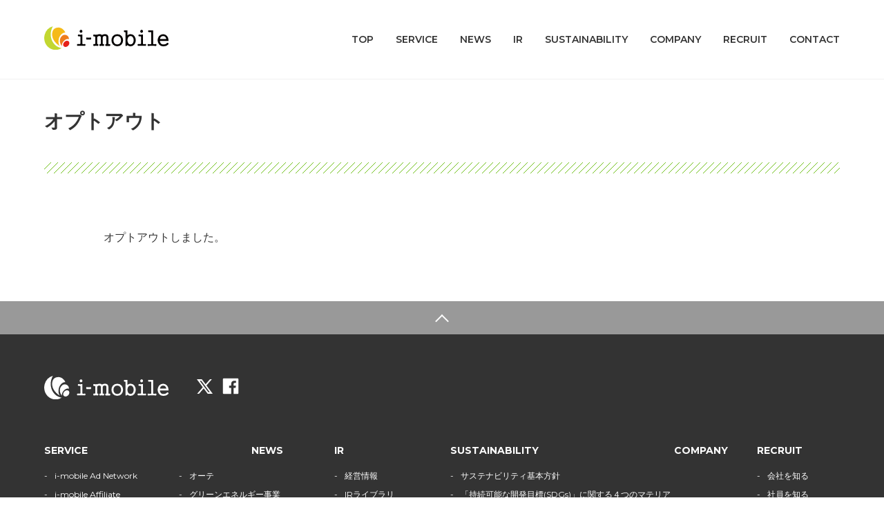

--- FILE ---
content_type: text/html
request_url: https://www.i-mobile.co.jp/optedout.html?af=optout
body_size: 3178
content:
<!DOCTYPE html>
<html>

<head>
  <link rel="canonical" href="/optedout.html">

  <meta charset="UTF-8">
<meta http-equiv="X-UA-Compatible" content="IE=edge">
<meta name="viewport" content="width=device-width, initial-scale=1">
<meta name="format-detection" content="telephone=no">
<!-- Google Tag Manager -->
<script>(function(w,d,s,l,i){w[l]=w[l]||[];w[l].push({'gtm.start':
new Date().getTime(),event:'gtm.js'});var f=d.getElementsByTagName(s)[0],
j=d.createElement(s),dl=l!='dataLayer'?'{{head}}l='+l:'';j.async=true;j.src=
'https://www.googletagmanager.com/gtm.js?id='+i+dl;f.parentNode.insertBefore(j,f);
})(window,document,'script','dataLayer','GTM-NSBJTSH');</script>
<!-- End Google Tag Manager -->
<link rel="icon" type="image/x-icon" href="/assets/img/common/favicon.ico">
<link rel="apple-touch-icon" href="/assets/img/common/apple-icon.png">
<link rel="apple-touch-icon" sizes="57x57" href="/assets/img/common/apple-icon.png">
<link rel="apple-touch-icon" sizes="72x72" href="/assets/img/common/apple-icon.png">
<link rel="apple-touch-icon" sizes="76x76" href="/assets/img/common/apple-icon.png">
<link rel="apple-touch-icon" sizes="114x114" href="/assets/img/common/apple-icon.png">
<link rel="apple-touch-icon" sizes="120x120" href="/assets/img/common/apple-icon.png">
<link rel="apple-touch-icon" sizes="144x144" href="/assets/img/common/apple-icon.png">
<link rel="apple-touch-icon" sizes="152x152" href="/assets/img/common/apple-icon.png">
<link rel="apple-touch-icon" sizes="180x180" href="/assets/img/common/apple-icon.png">
<link href="//fonts.googleapis.com/css?family=Montserrat:400,600,700" rel="stylesheet">
<!-- polyfills -->
<script src="https://www.promisejs.org/polyfills/promise-6.1.0.min.js"></script>
<script src="https://cdnjs.cloudflare.com/ajax/libs/fetch/2.0.4/fetch.min.js"></script>
<!-- jquery -->
<script type="text/javascript" src="//cdnjs.cloudflare.com/ajax/libs/jquery/3.3.1/jquery.js"></script>
<!-- object-fit-images -->
<script type="text/javascript" src="//cdnjs.cloudflare.com/ajax/libs/object-fit-images/3.2.3/ofi.js"></script>
<script>
    $(function() {objectFitImages("img");});
</script>


  <title>オプトアウト | 株式会社アイモバイル</title>
  <meta name="description" content="オプトアウト">

  <script type="text/javascript" src="js/optout.js?20260119-070716"></script>
</head>

<body>

<div class="wrap">
  <div id="header"><!-- Google Tag Manager (noscript) -->
<noscript><iframe src="https://www.googletagmanager.com/ns.html?id=GTM-NSBJTSH"
height="0" width="0" style="display:none;visibility:hidden"></iframe></noscript>
<!-- End Google Tag Manager (noscript) -->
<header class="header">
  <div class="header__logo"><a href="/index.html"><img src="/assets/img/common/i-mobile_logo.svg" alt="株式会社アイモバイル i-mobile"></a></div>
</header>
<nav class="gnav">
  <ul class="gnav__menu">
    <li class="gnav__list gnav__list--top"><a href="/index.html">TOP</a></li>
    <li class="gnav__list"><a href="/service.html">SERVICE</a></li>
    <li class="gnav__list"><a href="/notice.html">NEWS</a></li>
    <li class="gnav__list"><a href="/ir/index.html">IR</a></li>
    <li class="gnav__list"><a href="/sustainability/index.html">SUSTAINABILITY</a></li>
    <li class="gnav__list"><a href="/company.html">COMPANY</a></li>
    <li class="gnav__list"><a href="/recruit/index.html" target="_blank">RECRUIT</a></li>
    <li class="gnav__list"><a href="/inquiry.html">CONTACT</a></li>
<!--    <li class="gnav__list gnav__list--en"><a href="/en/index.html">English</a></li>-->
  </ul>
<!--
  <ul class="gnav__lang">
    <li><a class="gnav__lang--jp" href="/index.aspx">JP</a></li>
    <li><a class="gnav__lang--en" href="/en/index.html">EN</a></li>
  </ul>
-->
  <div class="gnav__burger">
    <div class="burger__inner">
      <span></span>
      <span></span>
      <span></span>
    </div>
  </div>
</nav></div>

  <section class="title">
    <div class="title__bg"></div>
    <div class="title__textwrap">
      <h1 class="title__head">オプトアウト</h1>
    </div>
  </section>

  <div class="opt__wrap">
    オプトアウトしました。
    <iframe src="//xid.i-mobile.co.jp/optout.aspx?opt=out" style="display: none;"></iframe>
  </div>
</div>


<div id="footer"><footer class="footer">
  <a class="pagetop" href="#header"><span></span></a>
  <div class="footer__inner">
    <div class="footer__head">
      <h2 class="footer__logo"><a href="/index.html"><img class="footer_logo-w"
            src="/assets/img/common/i-mobile_logo-w.svg" alt="株式会社アイモバイル i-mobile"><img class="footer_logo-w2"
            src="/assets/img/common/i-mobile_logo-w2.svg" alt="株式会社アイモバイル i-mobile"></a></h2>
      <div class="footer__sns">
        <a href="https://twitter.com/imobile_PR" target="_blank" class="footer__tw"><svg xmlns="http://www.w3.org/2000/svg" viewBox="0 0 24 24"><path d="M8 2H1L9.26086 13.0145L1.44995 21.9999H4.09998L10.4883 14.651L16 22H23L14.3917 10.5223L21.8001 2H19.1501L13.1643 8.88578L8 2ZM17 20L5 4H7L19 20H17Z"></path></svg>
        </a>
        <a href="https://www.facebook.com/imobile01/" target="_blank" class="footer__fb"><svg xmlns="http://www.w3.org/2000/svg" viewBox="0 0 24 24"><path d="M15.4024 21V14.0344H17.7347L18.0838 11.3265H15.4024V9.59765C15.4024 8.81364 15.62 8.27934 16.7443 8.27934L18.1783 8.27867V5.85676C17.9302 5.82382 17.0791 5.75006 16.0888 5.75006C14.0213 5.75006 12.606 7.01198 12.606 9.32952V11.3265H10.2677V14.0344H12.606V21H4C3.44772 21 3 20.5523 3 20V4C3 3.44772 3.44772 3 4 3H20C20.5523 3 21 3.44772 21 4V20C21 20.5523 20.5523 21 20 21H15.4024Z"></path></svg></a>
      </div>
    </div>
    <nav class="footer__sitemap">
      <div class="sitemap__list sitemap__list--service">
        <h4 class="sitemap__title sitemap__title--sp"><a href="/service.html">SERVICE</a><span
            class="sitemap__arrow"></span></h4>
        <ul>
          <li class="sitemap__hub"><a href="/service.html">SERVICE</a></li>
          <li><a href="https://adpf-info.i-mobile.co.jp/" target="_blank">i-mobile Ad Network</a></li>
          <li><a href="https://affiliate.i-mobile.co.jp/" target="_blank">i-mobile Affiliate</a></li>
          <li><a href="https://cyberconsultant.co.jp/" target="_blank">CYBER CONSULTANT</a></li>
          <li><a href="https://furunavi.jp/" target="_blank">ふるなび</a></li>
          <li><a href="https://furunavi.jp/premium/index.html" target="_blank">ふるなびプレミアム</a></li>
          <li><a href="https://tp.furunavi.jp/" target="_blank">ふるなびトラベル</a></li>
          <li><a href="https://fcf.furunavi.jp/" target="_blank">ふるなびクラウドファンディング</a></li>
          <li><a href="https://gp.furunavi.jp/" target="_blank">ふるなびグルメポイント</a></li>
          <li><a href="https://furunavi.jp/tamaru/Advertisement/List" target="_blank">たまるモール by ふるなび</a></li>         
          <li><a href="https://ohte.co.jp/" target="_blank">オーテ</a></li>
          <li><a href="https://greenenergy.i-mobile.co.jp/" target="_blank">グリーンエネルギー事業</a></li>           
        </ul>
      </div>
      <div class="sitemap__list">
        <h4 class="sitemap__title"><a href="/notice.html">NEWS</a></h4>
      </div>
      <div class="sitemap__list sitemap__list--ir">
        <h4 class="sitemap__title sitemap__title--sp"><a href="/ir/index.html">IR</a><span
            class="sitemap__arrow"></span></h4>
        <ul>
          <li class="sitemap__hub"><a href="/ir/index.html">IR</a></li>
          <li><a href="/ir/management/index.html">経営情報</a></li>
          <li><a href="/ir/library/index.html">IRライブラリ</a></li>
          <li><a href="/ir/calendar.html">IRカレンダー</a></li>
          <li><a href="/ir/news/index.html">IRニュース</a></li>
          <li><a href="/ir/stock/index.html">株式情報</a></li>
          <li><a href="/ir/governance/index.html">コーポレート・ガバナンス</a></li>
          <li><a href="/ir/policy.html">IRポリシー</a></li>
          <li><a href="/ir/notice/index.html">電子公告</a></li>
          <li><a href="/ir/disclaimer.html">免責事項</a></li>
          <li><a href="/ir/faq.html">FAQ</a></li>
        </ul>
      </div>
      <div class="sitemap__list sitemap__list--sustainability">
        <h4 class="sitemap__title sitemap__title--sp"><a href="/sustainability/index.html">SUSTAINABILITY</a><span class="sitemap__arrow"></span></h4>
        <ul>
          <li class="sitemap__hub"><a href="/sustainability/index.html">SUSTAINABILITY</a></li>
          <li><a href="/sustainability/basicpolicy.html">サステナビリティ基本方針</a></li>
          <li><a href="/sustainability/basicpolicy.html#materiality">「持続可能な開発目標(SDGs)」に関する４つのマテリアリティ</a></li>
          <li><a href="/sustainability/tcfd.html">TCFD提言に基づく情報開示</a></li>
          <li><a href="/sustainability/hurusatonouzei.html"> ふるさと納税地方創生協働ラボ</a></li>
          <li><a href="/sustainability/diversity.html">人的資本経営の推進</a></li>
        </ul>
      </div>
      <div class="sitemap__list">
        <h4 class="sitemap__title"><a href="/company.html">COMPANY</a></h4>
      </div>
      <div class="sitemap__list sitemap__list--recruit">
        <h4 class="sitemap__title sitemap__title--sp"><a href="/recruit/index.html" target="_blank">RECRUIT</a><span
            class="sitemap__arrow"></span></h4>
        <ul>
          <li class="sitemap__hub"><a href="/recruit/index.html" target="_blank">RECRUIT</a></li>
          <li><a href="/recruit/company.html" target="_blank">会社を知る</a></li>
          <li><a href="/recruit/interview.html" target="_blank">社員を知る</a></li>
          <li><a href="/recruit/support.html" target="_blank">環境を知る</a></li>
          <li><a href="https://hrmos.co/pages/i-mobile/jobs" target="_blank">中途採用</a></li>
        </ul>
        <h4 class="sitemap__title"><a href="/inquiry.html">CONTACT</a></h4>
      </div>
    </nav>
  </div>
  <div class="footer__foot">
    <ul class="footer__other">
      <li><a href="/rule.html">利用規約</a></li>
      <li><a href="/privacy.html">プライバシーポリシー</a></li>
      <li><a href="/assets/pdf2/shared-privacy-policy.pdf">共同プライバシーポリシー</a></li>
      <li><a href="/customer.html">カスタマーハラスメント対応基本方針</a></li>
      <li><a href="/assets/pdf2/privacy-treatment.pdf" target="_blank">行動履歴情報等の取扱方針</a></li>
    </ul>
    <p class="footer__cr">ⓒ 2018 i-mobile Co., Ltd.</p>
  </div>
</footer></div>
</body>

</html>

--- FILE ---
content_type: text/html; charset=utf-8
request_url: https://xid.i-mobile.co.jp/optout.aspx?opt=out
body_size: 1043
content:


<!DOCTYPE html PUBLIC "-//W3C//DTD XHTML 1.0 Transitional//EN" "http://www.w3.org/TR/xhtml1/DTD/xhtml1-transitional.dtd">
<html xmlns="http://www.w3.org/1999/xhtml">
<head id="Head1"><title>
	i-mobile オプトアウトページ
</title><meta http-equiv="pragma" content="no-cache" /><meta http-equiv="cache-control" content="no-cache" /><link type="text/css" rel="Stylesheet" href="css/style.css" /></head>
<body>
	<div>
		<ul>
			<li><a id="optoutLink" href="optout.aspx?opt=out">optout</a> </li>
			<li><a id="optinLink" href="optout.aspx?opt=in">optin</a></li>
		</ul>
	</div>
	<script type="text/javascript">
		(function (global) {
			var currentScheme = (document.location.protocol == "http:") ? "http" : "https";
			var optoutKey = "optout";
			var xidKey = "xid";
			function execute(opt) {
				if (global.localStorage) {
					if (opt === "in") {
						global.localStorage.setItem(optoutKey, "false");
					}
					else if (opt === "out") {
						global.localStorage.setItem(optoutKey, "true");
						global.localStorage.removeItem(xidKey);
					}
				}
			}

			execute("out");

		})(window);

	</script>
</body>
</html>


--- FILE ---
content_type: image/svg+xml
request_url: https://www.i-mobile.co.jp/assets/img/common/i-mobile_logo-w2.svg
body_size: 2480
content:
<svg xmlns="http://www.w3.org/2000/svg" viewBox="0 0 284.81 53.5"><defs><style>.cls-1{fill:#fff;}.cls-2{fill:#c3d832;}.cls-3{fill:#f5ba1b;}.cls-4{fill:#ef7d1c;}.cls-5{fill:#e7211a;}</style></defs><title>アセット 1</title><g id="レイヤー_2" data-name="レイヤー 2"><g id="レイヤー_1-2" data-name="レイヤー 1"><path class="cls-1" d="M81.21,22.86a8.17,8.17,0,0,0-2.11.05,1.53,1.53,0,0,1-1.44-.57,2.57,2.57,0,0,1,0-3,1.42,1.42,0,0,1,1.43-.53,12.19,12.19,0,0,0,3.11.2,44.07,44.07,0,0,0,5.17-.2V39.24c0,.78.53,1.2,1.59,1.29a13,13,0,0,0,3.46-.23,1.7,1.7,0,0,1,1.63.43,2.08,2.08,0,0,1,.58,1.54,2.19,2.19,0,0,1-.58,1.53,1.85,1.85,0,0,1-1.63.58q-4.12-.09-8.2-.09T77,44.38a1.46,1.46,0,0,1-1.39-.57,2.25,2.25,0,0,1-.48-1.48,2.41,2.41,0,0,1,.48-1.53A1.37,1.37,0,0,1,77,40.27l.43,0a25.53,25.53,0,0,0,3.79.14C82.38,40.35,83,40,83,39.24V23.63c0-.42-.6-.67-1.77-.77M86.73,9.2a3.3,3.3,0,0,1,.81,2.26,3.12,3.12,0,0,1-.81,2.16,3.19,3.19,0,0,1-4.75,0,3.23,3.23,0,0,1-.77-2.16A3.42,3.42,0,0,1,82,9.2a3.32,3.32,0,0,1,4.75,0"/><path class="cls-1" d="M103.78,29.93a11.34,11.34,0,0,1,2.58.23c.36.07.65-.16.88-.68a4.17,4.17,0,0,0,.28-1.66,4.25,4.25,0,0,0-.28-1.67c-.23-.52-.52-.72-.88-.63s-1.31.11-2.58.15l-3.43,0a24.88,24.88,0,0,1-2.94-.19c-.37-.09-.67.09-.9.58a5.24,5.24,0,0,0,0,3.38c.23.52.53.75.9.68.65-.06,1.52-.19,2.84-.22Z"/><path class="cls-1" d="M116.09,23.18a4.73,4.73,0,0,0-2.25-.19,1.09,1.09,0,0,1-1.06-.62,3.21,3.21,0,0,1-.33-1.53,3,3,0,0,1,.33-1.48.86.86,0,0,1,1.06-.48,28.77,28.77,0,0,0,3.35.09c.61,0,1.4,0,2.39,0l1.07-.05c-.07.42-.07.62,0,.62a8,8,0,0,0,1.19-.57,8.27,8.27,0,0,1,1.91-.7,23.57,23.57,0,0,1,3.8-.24,7.35,7.35,0,0,1,3.06.63,4.81,4.81,0,0,1,1.82,1.52,6.78,6.78,0,0,1,2.45-1.52A16.3,16.3,0,0,1,140,18a7,7,0,0,1,5,1.82,6.79,6.79,0,0,1,2,5.13V39.27a1,1,0,0,0,.62,1,4.42,4.42,0,0,0,2.09.06,1.29,1.29,0,0,1,1.31.53,2.46,2.46,0,0,1,.42,1.53,2.41,2.41,0,0,1-.42,1.49,1.42,1.42,0,0,1-1.31.57c-1.45-.1-2.77-.15-3.92-.15q-2.12,0-4.41.15a1.2,1.2,0,0,1-1.14-.63,2.56,2.56,0,0,1-.39-1.48,2.42,2.42,0,0,1,.34-1.48,1,1,0,0,1,1.15-.53,1.42,1.42,0,0,0,.92-.14c.22-.12.33-.45.33-1V25.65a3.76,3.76,0,0,0-.77-2.59,3.38,3.38,0,0,0-2.64-1,6.49,6.49,0,0,0-3.7.89,3.33,3.33,0,0,0-1.34,2.45V39.27c0,.61.12,1,.34,1.11a1.92,1.92,0,0,0,1.24,0,1.13,1.13,0,0,1,1.25.43,2.19,2.19,0,0,1,.42,1.44,2.58,2.58,0,0,1-.42,1.53,1.46,1.46,0,0,1-1.25.72c-1-.1-2.35-.15-4-.15a32.58,32.58,0,0,0-3.55.15,1.45,1.45,0,0,1-1.39-.63,2.64,2.64,0,0,1-.43-1.52,2.34,2.34,0,0,1,.48-1.54,1.4,1.4,0,0,1,1.45-.43,1.44,1.44,0,0,0,1,0c.31-.15.47-.53.47-1.11V25.56a3.79,3.79,0,0,0-.67-2.45,3.05,3.05,0,0,0-2.49-1A6.16,6.16,0,0,0,123,23a5,5,0,0,0-1.74,2.59V39.27a1.08,1.08,0,0,0,.25.92,1.36,1.36,0,0,0,1,.13,1.09,1.09,0,0,1,1.16.49,2.56,2.56,0,0,1,.39,1.48,2.76,2.76,0,0,1-.39,1.49,1.2,1.2,0,0,1-1.14.66c-1.16-.09-2.39-.15-3.7-.15s-3,.06-5,.15a1,1,0,0,1-1.06-.63,3.17,3.17,0,0,1-.33-1.52,2.92,2.92,0,0,1,.33-1.48.87.87,0,0,1,1.06-.49H114a6.6,6.6,0,0,0,2,0,1,1,0,0,0,.87-1v-15a1.15,1.15,0,0,0-.81-1.07"/><path class="cls-1" d="M177.45,22.21a13.92,13.92,0,0,1,3.27,9.48,13.81,13.81,0,0,1-3.27,9.39q-3.63,4.22-10,4.21t-10.06-4.21a13.86,13.86,0,0,1-3.27-9.39,14,14,0,0,1,3.27-9.48Q161,18,167.43,18t10,4.22M160.77,25a10.2,10.2,0,0,0-2.07,6.6,10.35,10.35,0,0,0,2.07,6.58,8.88,8.88,0,0,0,13.24,0,10.2,10.2,0,0,0,2.11-6.58A10,10,0,0,0,174,25a8.92,8.92,0,0,0-13.24,0"/><path class="cls-1" d="M185.63,13.21a2.65,2.65,0,0,0-1.44.13,1.08,1.08,0,0,1-1.15-.62,2.86,2.86,0,0,1-.34-1.49A3.05,3.05,0,0,1,183,9.71a1.05,1.05,0,0,1,1.15-.49,16.84,16.84,0,0,0,3.45.33,13.51,13.51,0,0,0,3.2-.33V20.58A9.32,9.32,0,0,1,194,18.66a11.8,11.8,0,0,1,4-.67,10.25,10.25,0,0,1,8.63,4.18,15.09,15.09,0,0,1,2.92,9.52,14.9,14.9,0,0,1-2.92,9.39A10.2,10.2,0,0,1,198,45.29a11.18,11.18,0,0,1-3.63-.57,10.63,10.63,0,0,1-3.6-2.11,3.34,3.34,0,0,1-1.38,1.53,4.15,4.15,0,0,1-3,.39V14.44c0-.69-.26-1.11-.76-1.23M192.47,25a12,12,0,0,0-1.77,6.71,11.56,11.56,0,0,0,1.77,6.61,6.4,6.4,0,0,0,10.69,0A11.28,11.28,0,0,0,205,31.69,11.65,11.65,0,0,0,203.16,25a6.4,6.4,0,0,0-10.69,0"/><path class="cls-1" d="M220.09,22.86a8.18,8.18,0,0,0-2.11.05,1.56,1.56,0,0,1-1.44-.57,2.28,2.28,0,0,1-.48-1.49,2.3,2.3,0,0,1,.48-1.53,1.45,1.45,0,0,1,1.44-.53,12,12,0,0,0,3.1.2,44.25,44.25,0,0,0,5.18-.2V39.24c0,.78.52,1.2,1.58,1.29a13,13,0,0,0,3.46-.23,1.69,1.69,0,0,1,1.63.43,2.08,2.08,0,0,1,.57,1.54,2.18,2.18,0,0,1-.57,1.53,1.84,1.84,0,0,1-1.63.58q-4.12-.09-8.19-.09c-2.71,0-5.13,0-7.24.09a1.46,1.46,0,0,1-1.39-.57,2.31,2.31,0,0,1-.48-1.48,2.47,2.47,0,0,1,.48-1.53,1.37,1.37,0,0,1,1.39-.53l.43,0a25.56,25.56,0,0,0,3.79.14q1.77-.13,1.77-1.2V23.63c0-.42-.59-.67-1.77-.77M225.62,9.2a3.3,3.3,0,0,1,.81,2.26,3.12,3.12,0,0,1-.81,2.16,3.2,3.2,0,0,1-4.76,0,3.18,3.18,0,0,1-.77-2.16,3.37,3.37,0,0,1,.77-2.26,3.33,3.33,0,0,1,4.76,0"/><path class="cls-1" d="M243.38,13.12a16.72,16.72,0,0,0-3.45.25,1.36,1.36,0,0,1-1.39-.54,2.49,2.49,0,0,1-.48-1.57,2.43,2.43,0,0,1,.48-1.53,1.39,1.39,0,0,1,1.39-.54,23.39,23.39,0,0,0,4.12.29c1.63,0,3.49-.09,5.6-.29V39.83c0,.49.61.76,1.82.83a31.21,31.21,0,0,0,3.79-.25,1.5,1.5,0,0,1,1.54.48,2.26,2.26,0,0,1,.48,1.49,2.33,2.33,0,0,1-.48,1.53,1.68,1.68,0,0,1-1.54.62c-2.24-.2-5.18-.29-8.82-.29a65,65,0,0,0-7.62.29,1.32,1.32,0,0,1-1.31-.62,2.72,2.72,0,0,1-.42-1.58,2.33,2.33,0,0,1,.43-1.49,1.09,1.09,0,0,1,1.3-.43,25.2,25.2,0,0,0,3.94.25c1.66-.07,2.49-.34,2.49-.83V14c0-.54-.62-.85-1.87-.92"/><path class="cls-1" d="M281.68,22.21a14.63,14.63,0,0,1,3.08,9.48l-.05,1.52c-4.64-.08-8.34-.14-11.12-.14q-6.72,0-8.63.14a10.71,10.71,0,0,0,2.15,5.53,6.69,6.69,0,0,0,5.37,2.44,15.47,15.47,0,0,0,5.23-.67,10.25,10.25,0,0,0,3.4-2.29,1.93,1.93,0,0,1,1.59-.68,2.22,2.22,0,0,1,1.43.63,2.12,2.12,0,0,1,.68,1.38,2.39,2.39,0,0,1-.73,1.73A13.41,13.41,0,0,1,279,44.49a21.94,21.94,0,0,1-6.52.8,11.1,11.1,0,0,1-9.2-4.21,14.67,14.67,0,0,1-3-9.39,14.81,14.81,0,0,1,3-9.48,12.14,12.14,0,0,1,18.4,0m-14.29,2a8.77,8.77,0,0,0-2.2,4.75c2.79.09,5.23.14,7.34.14q3.64,0,7.34-.14a9.13,9.13,0,0,0-2.2-4.69,6.79,6.79,0,0,0-5.19-2.17,6.71,6.71,0,0,0-5.09,2.11"/><path class="cls-2" d="M16.24,8.77A35.76,35.76,0,0,1,20,0a27.45,27.45,0,0,0-19,19.13C-3,33.64,5.06,48.6,19.11,52.54A26,26,0,0,0,40,49.47a29,29,0,0,1-3.61-.76c-16-4.5-25-22.38-20.1-39.94"/><path class="cls-3" d="M18.25,20.86c1.16,15.14,17.44,24,17.44,24v0c-3-3.76-4-10.13-2.19-16.67,2.43-8.67,9-14.49,15-13.6v0C46.26,8.52,40,3.42,34.11,2.94c-7.63-.63-17,2.8-15.86,17.92"/><path class="cls-4" d="M37.22,26.54c-4.56,9.27,3.25,18.85,3.25,18.85h0c-.67-3,.56-7.2,3.47-10.85,3.88-4.85,9.32-7,12.55-5.1h0a9.4,9.4,0,0,0-6.39-9.66c-4.25-1.53-9.75.36-12.91,6.78"/><path class="cls-5" d="M54.71,44.31c3.18-3,3.88-7.43,1.57-9.88s-6.77-2-10,1-3.89,7.42-1.57,9.88,6.77,2,10-1"/></g></g></svg>

--- FILE ---
content_type: image/svg+xml
request_url: https://www.i-mobile.co.jp/assets/img/common/i-mobile_logo.svg
body_size: 2441
content:
<svg id="レイヤー_1" data-name="レイヤー 1" xmlns="http://www.w3.org/2000/svg" viewBox="0 0 284.81 53.5"><defs><style>.cls-1{fill:#030000;}.cls-2{fill:#c2d731;}.cls-3{fill:#f5ba18;}.cls-4{fill:#ee7c1c;}.cls-5{fill:#e6211a;}</style></defs><title>i-mobile_logo</title><path class="cls-1" d="M361.41,293.28a8.18,8.18,0,0,0-2.11.05,1.53,1.53,0,0,1-1.44-.57,2.24,2.24,0,0,1-.48-1.49,2.27,2.27,0,0,1,.48-1.52,1.43,1.43,0,0,1,1.44-.54,12.19,12.19,0,0,0,3.11.2,44.07,44.07,0,0,0,5.17-.2v20.45c0,.78.53,1.21,1.59,1.3a12.67,12.67,0,0,0,3.46-.24,1.7,1.7,0,0,1,1.63.44,2.07,2.07,0,0,1,.57,1.53,2.22,2.22,0,0,1-.57,1.54,1.84,1.84,0,0,1-1.63.57q-4.12-.09-8.2-.09c-2.71,0-5.13,0-7.23.09a1.45,1.45,0,0,1-1.4-.57,2.28,2.28,0,0,1-.47-1.48,2.49,2.49,0,0,1,.47-1.53,1.39,1.39,0,0,1,1.4-.53l.43,0a25.87,25.87,0,0,0,3.78.15c1.18-.1,1.78-.5,1.78-1.21V294.05c0-.41-.6-.67-1.78-.77m5.53-13.65a3.27,3.27,0,0,1,.81,2.25,3.16,3.16,0,0,1-.81,2.17,2.9,2.9,0,0,1-2.35,1.05,3,3,0,0,1-2.41-1.05,3.27,3.27,0,0,1-.77-2.17,3.39,3.39,0,0,1,.77-2.25,3,3,0,0,1,2.41-1,3,3,0,0,1,2.35,1" transform="translate(-280.21 -270.42)"/><path class="cls-1" d="M384,300.35a12.06,12.06,0,0,1,2.58.23c.36.07.65-.15.88-.67a5.12,5.12,0,0,0,0-3.34c-.23-.52-.52-.72-.88-.63s-1.31.11-2.58.15l-3.43.05a24.24,24.24,0,0,1-2.94-.2c-.37-.09-.67.1-.9.58a4.29,4.29,0,0,0-.28,1.67,4.38,4.38,0,0,0,.28,1.72c.23.52.53.74.9.67.64-.06,1.51-.18,2.83-.22Z" transform="translate(-280.21 -270.42)"/><path class="cls-1" d="M396.3,293.61a4.75,4.75,0,0,0-2.26-.2,1.07,1.07,0,0,1-1.05-.62,3.19,3.19,0,0,1-.33-1.52,3,3,0,0,1,.33-1.49.85.85,0,0,1,1.05-.48,28.94,28.94,0,0,0,3.36.09c.61,0,1.4,0,2.39,0l1.06-.05q-.09.63,0,.63a7,7,0,0,0,1.2-.58,8.08,8.08,0,0,1,1.91-.69,23.33,23.33,0,0,1,3.79-.25,7.43,7.43,0,0,1,3.07.63,4.81,4.81,0,0,1,1.82,1.53,6.6,6.6,0,0,1,2.45-1.53,16.25,16.25,0,0,1,5.12-.63,7,7,0,0,1,5,1.83,6.77,6.77,0,0,1,2,5.12v14.33a1,1,0,0,0,.62,1.06,4.5,4.5,0,0,0,2.1.05,1.28,1.28,0,0,1,1.3.54,2.85,2.85,0,0,1,0,3,1.37,1.37,0,0,1-1.3.57c-1.45-.1-2.77-.14-3.92-.14-1.41,0-2.88,0-4.41.14a1.19,1.19,0,0,1-1.14-.63,2.56,2.56,0,0,1-.39-1.48,2.24,2.24,0,0,1,.34-1.47,1.05,1.05,0,0,1,1.15-.54,1.44,1.44,0,0,0,.92-.14c.22-.12.33-.45.33-1V296.08a3.75,3.75,0,0,0-.77-2.59,3.36,3.36,0,0,0-2.64-1,6.47,6.47,0,0,0-3.7.88,3.34,3.34,0,0,0-1.34,2.46V309.7c0,.61.11,1,.34,1.1a1.89,1.89,0,0,0,1.23,0,1.14,1.14,0,0,1,1.26.43,2.24,2.24,0,0,1,.42,1.44,2.65,2.65,0,0,1-.42,1.53,1.47,1.47,0,0,1-1.26.72c-1-.1-2.34-.14-4-.14a33,33,0,0,0-3.55.14,1.42,1.42,0,0,1-1.39-.63,2.54,2.54,0,0,1-.43-1.51,2.41,2.41,0,0,1,.47-1.55,1.41,1.41,0,0,1,1.45-.43,1.44,1.44,0,0,0,1,0c.32-.15.48-.52.48-1.1V296a3.77,3.77,0,0,0-.67-2.45,3,3,0,0,0-2.5-1,6.15,6.15,0,0,0-3.55.86,5,5,0,0,0-1.74,2.6v13.7a1.06,1.06,0,0,0,.25.92,1.4,1.4,0,0,0,1,.14,1.07,1.07,0,0,1,1.16.48,2.66,2.66,0,0,1,.39,1.48,2.82,2.82,0,0,1-.39,1.49,1.21,1.21,0,0,1-1.15.66c-1.15-.09-2.38-.15-3.69-.15s-3,.06-5,.15a1,1,0,0,1-1.05-.62,3.21,3.21,0,0,1-.33-1.53,3,3,0,0,1,.33-1.48.85.85,0,0,1,1.05-.48h.15a7.34,7.34,0,0,0,2.05,0,1,1,0,0,0,.87-1.06v-15a1.15,1.15,0,0,0-.81-1.06" transform="translate(-280.21 -270.42)"/><path class="cls-1" d="M457.66,292.63a15.26,15.26,0,0,1,0,18.88q-3.63,4.2-10,4.21t-10.06-4.21a15.26,15.26,0,0,1,0-18.88q3.63-4.22,10.06-4.22t10,4.22M441,295.46a10.25,10.25,0,0,0-2.06,6.6,10.38,10.38,0,0,0,2.06,6.58,8.12,8.12,0,0,0,6.67,3,8,8,0,0,0,6.58-3,10.24,10.24,0,0,0,2.11-6.58,10.1,10.1,0,0,0-2.11-6.6,8.93,8.93,0,0,0-13.25,0" transform="translate(-280.21 -270.42)"/><path class="cls-1" d="M465.83,283.63a2.67,2.67,0,0,0-1.44.14,1.1,1.1,0,0,1-1.14-.62,2.91,2.91,0,0,1-.34-1.49,3.09,3.09,0,0,1,.34-1.53,1,1,0,0,1,1.14-.49,16.17,16.17,0,0,0,3.46.34,13,13,0,0,0,3.2-.34V291a9.3,9.3,0,0,1,3.17-1.91,11.56,11.56,0,0,1,4-.68,10.25,10.25,0,0,1,8.63,4.18,16.78,16.78,0,0,1,0,18.92,10.22,10.22,0,0,1-8.63,4.2,11.14,11.14,0,0,1-3.63-.56A10.66,10.66,0,0,1,471,313a3.36,3.36,0,0,1-1.38,1.54,4.27,4.27,0,0,1-3,.39v-30.1c0-.69-.25-1.11-.76-1.23m6.85,11.77a12,12,0,0,0-1.77,6.71,11.56,11.56,0,0,0,1.77,6.61,6.4,6.4,0,0,0,10.69,0,11.35,11.35,0,0,0,1.81-6.61,11.75,11.75,0,0,0-1.81-6.71,6.41,6.41,0,0,0-10.69,0" transform="translate(-280.21 -270.42)"/><path class="cls-1" d="M500.3,293.28a8.17,8.17,0,0,0-2.11.05,1.53,1.53,0,0,1-1.44-.57,2.19,2.19,0,0,1-.48-1.49,2.22,2.22,0,0,1,.48-1.52,1.43,1.43,0,0,1,1.44-.54,12,12,0,0,0,3.1.2,44.07,44.07,0,0,0,5.17-.2v20.45c0,.78.53,1.21,1.58,1.3a12.74,12.74,0,0,0,3.47-.24,1.7,1.7,0,0,1,1.63.44,2.07,2.07,0,0,1,.57,1.53,2.22,2.22,0,0,1-.57,1.54,1.84,1.84,0,0,1-1.63.57q-4.12-.09-8.2-.09t-7.23.09a1.43,1.43,0,0,1-1.39-.57,2.23,2.23,0,0,1-.48-1.48,2.43,2.43,0,0,1,.48-1.53,1.37,1.37,0,0,1,1.39-.53l.43,0a26,26,0,0,0,3.79.15c1.17-.1,1.77-.5,1.77-1.21V294.05c0-.41-.6-.67-1.77-.77m5.52-13.65a3.27,3.27,0,0,1,.81,2.25,3.16,3.16,0,0,1-.81,2.17,3.22,3.22,0,0,1-4.76,0,3.27,3.27,0,0,1-.76-2.17,3.39,3.39,0,0,1,.76-2.25,3.31,3.31,0,0,1,4.76,0" transform="translate(-280.21 -270.42)"/><path class="cls-1" d="M523.59,283.55a15.91,15.91,0,0,0-3.45.24,1.36,1.36,0,0,1-1.39-.53,2.43,2.43,0,0,1-.49-1.57,2.39,2.39,0,0,1,.49-1.54,1.36,1.36,0,0,1,1.39-.53,23.44,23.44,0,0,0,4.12.28c1.63,0,3.49-.08,5.6-.28v30.63c0,.49.6.76,1.82.83a29.26,29.26,0,0,0,3.79-.25,1.52,1.52,0,0,1,1.54.48,2.31,2.31,0,0,1,.48,1.49,2.39,2.39,0,0,1-.48,1.53,1.68,1.68,0,0,1-1.54.62c-2.24-.2-5.18-.29-8.82-.29A65.34,65.34,0,0,0,519,315a1.31,1.31,0,0,1-1.3-.62,2.7,2.7,0,0,1-.42-1.58,2.35,2.35,0,0,1,.43-1.49,1.08,1.08,0,0,1,1.29-.43,24.18,24.18,0,0,0,3.94.25c1.67-.07,2.5-.34,2.5-.83V284.46c0-.54-.62-.85-1.87-.91" transform="translate(-280.21 -270.42)"/><path class="cls-1" d="M561.89,292.63a14.67,14.67,0,0,1,3.08,9.48l-.06,1.53c-4.63-.09-8.33-.14-11.12-.14-4.47,0-7.35,0-8.63.14a10.77,10.77,0,0,0,2.16,5.52,6.69,6.69,0,0,0,5.37,2.44,15.77,15.77,0,0,0,5.23-.66,10.3,10.3,0,0,0,3.4-2.3,1.94,1.94,0,0,1,1.58-.68,2.25,2.25,0,0,1,1.44.63A2.06,2.06,0,0,1,565,310a2.3,2.3,0,0,1-.72,1.72,13.29,13.29,0,0,1-5.08,3.21,21.66,21.66,0,0,1-6.52.8,11.14,11.14,0,0,1-9.21-4.2,16.22,16.22,0,0,1,0-18.88,12.15,12.15,0,0,1,18.41,0m-14.29,2a8.8,8.8,0,0,0-2.2,4.75c2.78.1,5.23.14,7.34.14,2.43,0,4.88,0,7.34-.14a9.14,9.14,0,0,0-2.21-4.69,6.76,6.76,0,0,0-5.18-2.16,6.67,6.67,0,0,0-5.09,2.1" transform="translate(-280.21 -270.42)"/><path class="cls-2" d="M296.45,279.2a35.83,35.83,0,0,1,3.78-8.78,27.45,27.45,0,0,0-19,19.14c-4.07,14.5,4,29.46,18.05,33.4a26,26,0,0,0,20.85-3.07,28.59,28.59,0,0,1-3.61-.75c-16-4.51-25-22.39-20.1-39.94" transform="translate(-280.21 -270.42)"/><path class="cls-3" d="M298.45,291.29c1.17,15.13,17.44,24,17.44,24l0,0c-3-3.76-4-10.12-2.19-16.66,2.43-8.67,9-14.5,15-13.61v0c-2.27-6-8.58-11.14-14.42-11.62-7.63-.63-17,2.79-15.87,17.92" transform="translate(-280.21 -270.42)"/><path class="cls-4" d="M317.42,297c-4.56,9.27,3.26,18.85,3.26,18.85l0,0c-.67-3,.55-7.2,3.47-10.85,3.87-4.84,9.32-7,12.55-5.09v0a9.41,9.41,0,0,0-6.4-9.66c-4.24-1.53-9.75.36-12.91,6.79" transform="translate(-280.21 -270.42)"/><path class="cls-5" d="M334.92,314.73c3.18-3,3.88-7.42,1.57-9.88s-6.77-2-9.95,1-3.89,7.43-1.57,9.88,6.77,2,9.95-1" transform="translate(-280.21 -270.42)"/></svg>

--- FILE ---
content_type: image/svg+xml
request_url: https://www.i-mobile.co.jp/assets/img/common/i-mobile_logo-w.svg
body_size: 2412
content:
<svg id="レイヤー_1" data-name="レイヤー 1" xmlns="http://www.w3.org/2000/svg" viewBox="0 0 284.81 53.5"><defs><style>.cls-1{fill:#fff;}</style></defs><title>名称未設定-1</title><path class="cls-1" d="M361.41,293.28a8.18,8.18,0,0,0-2.11.05,1.53,1.53,0,0,1-1.44-.57,2.24,2.24,0,0,1-.48-1.49,2.27,2.27,0,0,1,.48-1.52,1.43,1.43,0,0,1,1.44-.54,12.19,12.19,0,0,0,3.11.2,44.07,44.07,0,0,0,5.17-.2v20.45c0,.78.53,1.21,1.59,1.3a12.67,12.67,0,0,0,3.46-.24,1.7,1.7,0,0,1,1.63.44,2.07,2.07,0,0,1,.57,1.53,2.22,2.22,0,0,1-.57,1.54,1.84,1.84,0,0,1-1.63.57q-4.12-.09-8.2-.09c-2.71,0-5.13,0-7.23.09a1.45,1.45,0,0,1-1.4-.57,2.28,2.28,0,0,1-.47-1.48,2.49,2.49,0,0,1,.47-1.53,1.39,1.39,0,0,1,1.4-.53l.43,0a25.87,25.87,0,0,0,3.78.15c1.18-.1,1.78-.5,1.78-1.21V294.05c0-.41-.6-.67-1.78-.77m5.53-13.65a3.27,3.27,0,0,1,.81,2.25,3.16,3.16,0,0,1-.81,2.17,2.9,2.9,0,0,1-2.35,1.05,3,3,0,0,1-2.41-1.05,3.27,3.27,0,0,1-.77-2.17,3.39,3.39,0,0,1,.77-2.25,3,3,0,0,1,2.41-1,3,3,0,0,1,2.35,1" transform="translate(-280.21 -270.42)"/><path class="cls-1" d="M384,300.35a12.06,12.06,0,0,1,2.58.23c.36.07.65-.15.88-.67a5.12,5.12,0,0,0,0-3.34c-.23-.52-.52-.72-.88-.63s-1.31.11-2.58.15l-3.43.05a24.24,24.24,0,0,1-2.94-.2c-.37-.09-.67.1-.9.58a4.29,4.29,0,0,0-.28,1.67,4.38,4.38,0,0,0,.28,1.72c.23.52.53.74.9.67.64-.06,1.51-.18,2.83-.22Z" transform="translate(-280.21 -270.42)"/><path class="cls-1" d="M396.3,293.61a4.75,4.75,0,0,0-2.26-.2,1.07,1.07,0,0,1-1.05-.62,3.19,3.19,0,0,1-.33-1.52,3,3,0,0,1,.33-1.49.85.85,0,0,1,1.05-.48,28.94,28.94,0,0,0,3.36.09c.61,0,1.4,0,2.39,0l1.06-.05q-.09.63,0,.63a7,7,0,0,0,1.2-.58,8.08,8.08,0,0,1,1.91-.69,23.33,23.33,0,0,1,3.79-.25,7.43,7.43,0,0,1,3.07.63,4.81,4.81,0,0,1,1.82,1.53,6.6,6.6,0,0,1,2.45-1.53,16.25,16.25,0,0,1,5.12-.63,7,7,0,0,1,5,1.83,6.77,6.77,0,0,1,2,5.12v14.33a1,1,0,0,0,.62,1.06,4.5,4.5,0,0,0,2.1.05,1.28,1.28,0,0,1,1.3.54,2.85,2.85,0,0,1,0,3,1.37,1.37,0,0,1-1.3.57c-1.45-.1-2.77-.14-3.92-.14-1.41,0-2.88,0-4.41.14a1.19,1.19,0,0,1-1.14-.63,2.56,2.56,0,0,1-.39-1.48,2.24,2.24,0,0,1,.34-1.47,1.05,1.05,0,0,1,1.15-.54,1.44,1.44,0,0,0,.92-.14c.22-.12.33-.45.33-1V296.08a3.75,3.75,0,0,0-.77-2.59,3.36,3.36,0,0,0-2.64-1,6.47,6.47,0,0,0-3.7.88,3.34,3.34,0,0,0-1.34,2.46V309.7c0,.61.11,1,.34,1.1a1.89,1.89,0,0,0,1.23,0,1.14,1.14,0,0,1,1.26.43,2.24,2.24,0,0,1,.42,1.44,2.65,2.65,0,0,1-.42,1.53,1.47,1.47,0,0,1-1.26.72c-1-.1-2.34-.14-4-.14a33,33,0,0,0-3.55.14,1.42,1.42,0,0,1-1.39-.63,2.54,2.54,0,0,1-.43-1.51,2.41,2.41,0,0,1,.47-1.55,1.41,1.41,0,0,1,1.45-.43,1.44,1.44,0,0,0,1,0c.32-.15.48-.52.48-1.1V296a3.77,3.77,0,0,0-.67-2.45,3,3,0,0,0-2.5-1,6.15,6.15,0,0,0-3.55.86,5,5,0,0,0-1.74,2.6v13.7a1.06,1.06,0,0,0,.25.92,1.4,1.4,0,0,0,1,.14,1.07,1.07,0,0,1,1.16.48,2.66,2.66,0,0,1,.39,1.48,2.82,2.82,0,0,1-.39,1.49,1.21,1.21,0,0,1-1.15.66c-1.15-.09-2.38-.15-3.69-.15s-3,.06-5,.15a1,1,0,0,1-1.05-.62,3.21,3.21,0,0,1-.33-1.53,3,3,0,0,1,.33-1.48.85.85,0,0,1,1.05-.48h.15a7.34,7.34,0,0,0,2.05,0,1,1,0,0,0,.87-1.06v-15a1.15,1.15,0,0,0-.81-1.06" transform="translate(-280.21 -270.42)"/><path class="cls-1" d="M457.66,292.63a15.26,15.26,0,0,1,0,18.88q-3.63,4.2-10,4.21t-10.06-4.21a15.26,15.26,0,0,1,0-18.88q3.63-4.22,10.06-4.22t10,4.22M441,295.46a10.25,10.25,0,0,0-2.06,6.6,10.38,10.38,0,0,0,2.06,6.58,8.12,8.12,0,0,0,6.67,3,8,8,0,0,0,6.58-3,10.24,10.24,0,0,0,2.11-6.58,10.1,10.1,0,0,0-2.11-6.6,8.93,8.93,0,0,0-13.25,0" transform="translate(-280.21 -270.42)"/><path class="cls-1" d="M465.83,283.63a2.67,2.67,0,0,0-1.44.14,1.1,1.1,0,0,1-1.14-.62,2.91,2.91,0,0,1-.34-1.49,3.09,3.09,0,0,1,.34-1.53,1,1,0,0,1,1.14-.49,16.17,16.17,0,0,0,3.46.34,13,13,0,0,0,3.2-.34V291a9.3,9.3,0,0,1,3.17-1.91,11.56,11.56,0,0,1,4-.68,10.25,10.25,0,0,1,8.63,4.18,16.78,16.78,0,0,1,0,18.92,10.22,10.22,0,0,1-8.63,4.2,11.14,11.14,0,0,1-3.63-.56A10.66,10.66,0,0,1,471,313a3.36,3.36,0,0,1-1.38,1.54,4.27,4.27,0,0,1-3,.39v-30.1c0-.69-.25-1.11-.76-1.23m6.85,11.77a12,12,0,0,0-1.77,6.71,11.56,11.56,0,0,0,1.77,6.61,6.4,6.4,0,0,0,10.69,0,11.35,11.35,0,0,0,1.81-6.61,11.75,11.75,0,0,0-1.81-6.71,6.41,6.41,0,0,0-10.69,0" transform="translate(-280.21 -270.42)"/><path class="cls-1" d="M500.3,293.28a8.17,8.17,0,0,0-2.11.05,1.53,1.53,0,0,1-1.44-.57,2.19,2.19,0,0,1-.48-1.49,2.22,2.22,0,0,1,.48-1.52,1.43,1.43,0,0,1,1.44-.54,12,12,0,0,0,3.1.2,44.07,44.07,0,0,0,5.17-.2v20.45c0,.78.53,1.21,1.58,1.3a12.74,12.74,0,0,0,3.47-.24,1.7,1.7,0,0,1,1.63.44,2.07,2.07,0,0,1,.57,1.53,2.22,2.22,0,0,1-.57,1.54,1.84,1.84,0,0,1-1.63.57q-4.12-.09-8.2-.09t-7.23.09a1.43,1.43,0,0,1-1.39-.57,2.23,2.23,0,0,1-.48-1.48,2.43,2.43,0,0,1,.48-1.53,1.37,1.37,0,0,1,1.39-.53l.43,0a26,26,0,0,0,3.79.15c1.17-.1,1.77-.5,1.77-1.21V294.05c0-.41-.6-.67-1.77-.77m5.52-13.65a3.27,3.27,0,0,1,.81,2.25,3.16,3.16,0,0,1-.81,2.17,3.22,3.22,0,0,1-4.76,0,3.27,3.27,0,0,1-.76-2.17,3.39,3.39,0,0,1,.76-2.25,3.31,3.31,0,0,1,4.76,0" transform="translate(-280.21 -270.42)"/><path class="cls-1" d="M523.59,283.55a15.91,15.91,0,0,0-3.45.24,1.36,1.36,0,0,1-1.39-.53,2.43,2.43,0,0,1-.49-1.57,2.39,2.39,0,0,1,.49-1.54,1.36,1.36,0,0,1,1.39-.53,23.44,23.44,0,0,0,4.12.28c1.63,0,3.49-.08,5.6-.28v30.63c0,.49.6.76,1.82.83a29.26,29.26,0,0,0,3.79-.25,1.52,1.52,0,0,1,1.54.48,2.31,2.31,0,0,1,.48,1.49,2.39,2.39,0,0,1-.48,1.53,1.68,1.68,0,0,1-1.54.62c-2.24-.2-5.18-.29-8.82-.29A65.34,65.34,0,0,0,519,315a1.31,1.31,0,0,1-1.3-.62,2.7,2.7,0,0,1-.42-1.58,2.35,2.35,0,0,1,.43-1.49,1.08,1.08,0,0,1,1.29-.43,24.18,24.18,0,0,0,3.94.25c1.67-.07,2.5-.34,2.5-.83V284.46c0-.54-.62-.85-1.87-.91" transform="translate(-280.21 -270.42)"/><path class="cls-1" d="M561.89,292.63a14.67,14.67,0,0,1,3.08,9.48l-.06,1.53c-4.63-.09-8.33-.14-11.12-.14-4.47,0-7.35,0-8.63.14a10.77,10.77,0,0,0,2.16,5.52,6.69,6.69,0,0,0,5.37,2.44,15.77,15.77,0,0,0,5.23-.66,10.3,10.3,0,0,0,3.4-2.3,1.94,1.94,0,0,1,1.58-.68,2.25,2.25,0,0,1,1.44.63A2.06,2.06,0,0,1,565,310a2.3,2.3,0,0,1-.72,1.72,13.29,13.29,0,0,1-5.08,3.21,21.66,21.66,0,0,1-6.52.8,11.14,11.14,0,0,1-9.21-4.2,16.22,16.22,0,0,1,0-18.88,12.15,12.15,0,0,1,18.41,0m-14.29,2a8.8,8.8,0,0,0-2.2,4.75c2.78.1,5.23.14,7.34.14,2.43,0,4.88,0,7.34-.14a9.14,9.14,0,0,0-2.21-4.69,6.76,6.76,0,0,0-5.18-2.16,6.67,6.67,0,0,0-5.09,2.1" transform="translate(-280.21 -270.42)"/><path class="cls-1" d="M296.45,279.2a35.83,35.83,0,0,1,3.78-8.78,27.45,27.45,0,0,0-19,19.14c-4.07,14.5,4,29.46,18.05,33.4a26,26,0,0,0,20.85-3.07,28.59,28.59,0,0,1-3.61-.75c-16-4.51-25-22.39-20.1-39.94" transform="translate(-280.21 -270.42)"/><path class="cls-1" d="M298.45,291.29c1.17,15.13,17.44,24,17.44,24l0,0c-3-3.76-4-10.12-2.19-16.66,2.43-8.67,9-14.5,15-13.61v0c-2.27-6-8.58-11.14-14.42-11.62-7.63-.63-17,2.79-15.87,17.92" transform="translate(-280.21 -270.42)"/><path class="cls-1" d="M317.42,297c-4.56,9.27,3.26,18.85,3.26,18.85l0,0c-.67-3,.55-7.2,3.47-10.85,3.87-4.84,9.32-7,12.55-5.09v0a9.41,9.41,0,0,0-6.4-9.66c-4.24-1.53-9.75.36-12.91,6.79" transform="translate(-280.21 -270.42)"/><path class="cls-1" d="M334.92,314.73c3.18-3,3.88-7.42,1.57-9.88s-6.77-2-9.95,1-3.89,7.43-1.57,9.88,6.77,2,9.95-1" transform="translate(-280.21 -270.42)"/></svg>

--- FILE ---
content_type: application/javascript
request_url: https://www.i-mobile.co.jp/js/optout.js?20260119-070716
body_size: 8429
content:
!function(n){var t={};function e(i){if(t[i])return t[i].exports;var o=t[i]={i:i,l:!1,exports:{}};return n[i].call(o.exports,o,o.exports,e),o.l=!0,o.exports}e.m=n,e.c=t,e.d=function(n,t,i){e.o(n,t)||Object.defineProperty(n,t,{enumerable:!0,get:i})},e.r=function(n){"undefined"!=typeof Symbol&&Symbol.toStringTag&&Object.defineProperty(n,Symbol.toStringTag,{value:"Module"}),Object.defineProperty(n,"__esModule",{value:!0})},e.t=function(n,t){if(1&t&&(n=e(n)),8&t)return n;if(4&t&&"object"==typeof n&&n&&n.__esModule)return n;var i=Object.create(null);if(e.r(i),Object.defineProperty(i,"default",{enumerable:!0,value:n}),2&t&&"string"!=typeof n)for(var o in n)e.d(i,o,function(t){return n[t]}.bind(null,o));return i},e.n=function(n){var t=n&&n.__esModule?function(){return n.default}:function(){return n};return e.d(t,"a",t),t},e.o=function(n,t){return Object.prototype.hasOwnProperty.call(n,t)},e.p="",e(e.s=489)}({29:function(n,t){n.exports=function(n,t){if(!(n instanceof t))throw new TypeError("Cannot call a class as a function")},n.exports.default=n.exports,n.exports.__esModule=!0},32:function(n,t,e){"use strict";e.d(t,"a",function(){return a});var i=e(29),o=e.n(i),r=new function n(t){o()(this,n),this.slideSpeed=t}(800);function a(){$(function(){$(".burger__inner").on("click",function(n){$(".burger__inner").toggleClass("nav-active"),$(".gnav__menu").toggleClass("toggle")}),$("a[href^='#']").on("click",function(n){var t=$(n.target).attr("href")||"",e=$("#"==t||""==t?"html":t).offset();if(e){var i=e.top;$("body,html").animate({scrollTop:i},r.slideSpeed,"swing")}return!1}),$(".sitemap__arrow").on("click",function(n){$(n.target).toggleClass("slide-active"),$(n.target).parent("h4").toggleClass("slide-title-active"),$(n.target).parent("h4").next(".sitemap__list ul").slideToggle()})})}},35:function(n,t){n.exports="[data-uri]"},489:function(n,t,e){"use strict";e.r(t);e(490);var i=e(32);Object(i.a)()},490:function(n,t,e){var i=e(491);"string"==typeof i&&(i=[[n.i,i,""]]);var o={hmr:!0,transform:void 0,insertInto:void 0};e(54)(i,o);i.locals&&(n.exports=i.locals)},491:function(n,t,e){var i=e(52);(t=n.exports=e(53)(!1)).push([n.i,"@import url(//use.fontawesome.com/releases/v5.0.11/css/all.css);",""]),t.push([n.i,'@charset "UTF-8";\n/*reset*/\nhtml, body, div, span, applet, object, iframe,\nh1, h2, h3, h4, h5, h6, p, blockquote, pre,\na, abbr, acronym, address, big, cite, code,\ndel, dfn, em, img, ins, kbd, q, s, samp,\nsmall, strike, strong, sub, sup, tt, var,\nb, u, i, center,\ndl, dt, dd, ol, ul, li,\nfieldset, form, label, legend,\ntable, caption, tbody, tfoot, thead, tr, th, td,\narticle, aside, canvas, details, embed,\nfigure, figcaption, footer, header, hgroup,\nmenu, nav, output, ruby, section, summary,\ntime, mark, audio, video {\n  margin: 0;\n  padding: 0;\n  border: 0;\n  font-size: 100%;\n  font: inherit;\n  vertical-align: baseline; }\n\n/* HTML5 display-role reset for older browsers */\narticle, aside, details, figcaption, figure,\nfooter, header, hgroup, menu, nav, section {\n  display: block; }\n\nol, ul {\n  list-style: none; }\n\nblockquote, q {\n  quotes: none; }\n\nblockquote:before, blockquote:after,\nq:before, q:after {\n  content: \'\';\n  content: none; }\n\ntable {\n  border-collapse: collapse;\n  border-spacing: 0; }\n\ninput, select, textarea {\n  font-family: -apple-system, BlinkMacSystemFont, Montserrat, Avenir,"Helvetica Neue", "Yu Gothic", YuGothic, "\\30D2\\30E9\\30AE\\30CE\\89D2\\30B4   ProN W3", Hiragino Kaku Gothic ProN, Arial, "\\30E1\\30A4\\30EA\\30AA", Meiryo, sans-serif;\n  font-weight: 500; }\n\na {\n  font-family: -apple-system, BlinkMacSystemFont, Montserrat, Avenir,"Helvetica Neue", "Yu Gothic", YuGothic, "\\30D2\\30E9\\30AE\\30CE\\89D2\\30B4   ProN W3", Hiragino Kaku Gothic ProN, Arial, "\\30E1\\30A4\\30EA\\30AA", Meiryo, sans-serif;\n  font-weight: 500;\n  text-decoration: none;\n  color: #333; }\n\nhtml {\n  font-size: 62.5%; }\n\nbody {\n  background: #FFF;\n  font-family: -apple-system, BlinkMacSystemFont, Montserrat, Avenir,"Helvetica Neue", "Yu Gothic", YuGothic, "\\30D2\\30E9\\30AE\\30CE\\89D2\\30B4   ProN W3", Hiragino Kaku Gothic ProN, Arial, "\\30E1\\30A4\\30EA\\30AA", Meiryo, sans-serif;\n  font-size: 1.6em;\n  font-weight: 500;\n  line-height: 1.6;\n  word-wrap: break-word;\n  overflow-wrap: break-word;\n  color: #333;\n  font-feature-settings: "palt"; }\n\nbody {\n  position: relative; }\n\nbody::before {\n  position: absolute;\n  top: 0;\n  right: 0;\n  bottom: 0;\n  left: 0;\n  z-index: 999999;\n  content: \'\';\n  background: #8bd140;\n  transform: scale(0, 1);\n  animation: start-in .4s ease 0s forwards alternate, start-out .4s ease .4s forwards alternate; }\n  @media only screen and (max-width: 768px) {\n    body::before {\n      display: none; } }\n\nbody::after {\n  position: absolute;\n  top: 0;\n  right: 0;\n  bottom: 0;\n  left: 0;\n  width: 100%;\n  height: 100%;\n  z-index: 999998;\n  content: \'\';\n  background: #fff;\n  transform: scale(0, 1);\n  animation: start-bg .4s 0s forwards; }\n  @media only screen and (max-width: 768px) {\n    body::after {\n      display: none; } }\n\n@keyframes start-bg {\n  0%,\n  99% {\n    transform: scale(1, 1); }\n  100% {\n    transform: scale(0, 1); } }\n\n@keyframes start-in {\n  0% {\n    transform-origin: left top;\n    transform: scale(0, 1); }\n  100% {\n    transform-origin: left top;\n    transform: scale(1, 1); } }\n\n@keyframes start-out {\n  0% {\n    transform-origin: right top;\n    transform: scale(1, 1); }\n  100% {\n    transform-origin: right top;\n    transform: scale(0, 1); } }\n\n.wrap {\n  position: relative; }\n\n.title {\n  position: relative;\n  width: 100%;\n  height: 120px;\n  margin: 0 auto 96px;\n  border-top: 1px solid #f0f0f0; }\n  @media only screen and (max-width: 768px) {\n    .title {\n      height: 128px;\n      margin: 0 auto 40px;\n      overflow: hidden; } }\n  .title::after {\n    content: \'\';\n    position: absolute;\n    background-image: url('+i(e(35))+");\n    background-repeat: repeat;\n    width: 90%;\n    height: 16px;\n    right: 0;\n    left: 0;\n    bottom: -16px;\n    margin: auto; }\n\n.title__bg {\n  height: 120px;\n  background-repeat: no-repeat;\n  background-position: left center;\n  background-size: cover; }\n  @media only screen and (max-width: 768px) {\n    .title__bg {\n      width: 100%; } }\n  @media only screen and (max-width: 768px) {\n    .title__bg::before {\n      content: '';\n      background: inherit;\n      filter: blur(4px);\n      position: absolute;\n      top: -5px;\n      left: -5px;\n      right: -5px;\n      bottom: -5px;\n      z-index: 1; } }\n\n.title__textwrap {\n  position: absolute;\n  left: 5%;\n  top: 50%;\n  transform: translateY(-50%);\n  z-index: 2; }\n  @media only screen and (min-width: 769px) and (max-width: 1024px), only screen and (min-width: 400px) and (max-width: 768px) {\n    .title__textwrap {\n      width: 30%; } }\n\n@media only screen and (min-width: 769px) and (max-width: 1024px), only screen and (min-width: 400px) and (max-width: 768px) {\n  .title__textwrap--customer {\n    width: 100%; } }\n\n.title__head {\n  font-size: 2.8rem;\n  font-weight: 700;\n  line-height: 1;\n  word-wrap: normal; }\n  @media only screen and (max-width: 768px) {\n    .title__head {\n      font-size: 2.6rem;\n      margin: 0 0 4px; } }\n\n.title__en {\n  font-size: 1.6rem;\n  font-weight: 700; }\n  @media only screen and (max-width: 768px) {\n    .title__en {\n      font-size: 1.4rem; } }\n\n.title--sml {\n  height: 128px; }\n\n.title--sml .title__head {\n  margin: 0; }\n\n.common__btn {\n  position: relative;\n  display: block;\n  margin: auto;\n  width: 168px;\n  height: 38px;\n  background: #fff;\n  color: #333;\n  font-size: 1.4rem;\n  font-weight: 700;\n  line-height: 38px;\n  text-align: center;\n  border-radius: 60px;\n  overflow: hidden;\n  z-index: 99; }\n\n.common__btn::after {\n  content: '';\n  position: absolute;\n  top: 15px;\n  right: 16px;\n  margin: auto;\n  width: 6px;\n  height: 6px;\n  border-top: 2px solid #999;\n  border-right: 2px solid #999;\n  transform: rotate(45deg);\n  transition: all .15s; }\n\n.common__btn::before {\n  position: absolute;\n  top: 0;\n  right: 0;\n  bottom: 0;\n  left: 0;\n  z-index: -1;\n  content: '';\n  background: #8bd140;\n  transform-origin: right top;\n  transform: scale(0, 1);\n  transition: transform .3s; }\n\n.common__btn:hover {\n  color: #fff; }\n\n.common__btn:hover::after {\n  border-top: 2px solid #fff;\n  border-right: 2px solid #fff; }\n\n.common__btn:hover::before {\n  transform-origin: left top;\n  transform: scale(1, 1); }\n\n.hover__border,\n.hover__border::after {\n  position: absolute;\n  display: block;\n  background: #f0f0f0;\n  z-index: 10; }\n\n.hover__border--top {\n  top: 2%;\n  left: 2%;\n  width: 96%;\n  height: 4px; }\n  .hover__border--top::after {\n    content: '';\n    top: 0;\n    left: 0;\n    width: 100%;\n    height: 4px; }\n\n.hover__border--right {\n  top: 2%;\n  right: 2%;\n  width: 4px;\n  height: 96%; }\n  .hover__border--right::after {\n    content: '';\n    top: 0;\n    right: 0;\n    width: 4px;\n    height: 100%; }\n\n.hover__border--bottom {\n  bottom: 2%;\n  right: 2%;\n  width: 96%;\n  height: 4px; }\n  .hover__border--bottom::after {\n    content: '';\n    bottom: 0;\n    right: 0;\n    width: 100%;\n    height: 4px; }\n\n.hover__border--left {\n  bottom: 2%;\n  left: 2%;\n  width: 4px;\n  height: 96%; }\n  .hover__border--left::after {\n    content: '';\n    bottom: 0;\n    left: 0;\n    width: 4px;\n    height: 100%; }\n\n@keyframes animation-width {\n  0% {\n    width: 0%; }\n  100% {\n    width: 100%; } }\n\n@keyframes animation-height {\n  0% {\n    height: 0%; }\n  100% {\n    height: 100%; } }\n\n.common__btnarrow {\n  display: block;\n  width: 40px;\n  height: 2px;\n  background: #fff;\n  position: relative; }\n  .common__btnarrow::after {\n    content: '';\n    position: absolute;\n    right: -3px;\n    bottom: 4px;\n    display: block;\n    width: 12px;\n    height: 2px;\n    background: #fff;\n    transform: rotate(45deg); }\n  @media only screen and (max-width: 768px) {\n    .common__btnarrow {\n      width: 24px;\n      height: 1px; }\n      .common__btnarrow::after {\n        width: 6px;\n        height: 1px;\n        right: 0px;\n        bottom: 2px; } }\n\n.header {\n  height: 114px;\n  background: #fff;\n  z-index: 9999; }\n  @media only screen and (max-width: 768px), only screen and (min-width: 769px) and (max-width: 1024px) {\n    .header {\n      height: 75px;\n      background: none; } }\n\n.logo__pc {\n  display: block; }\n  @media only screen and (max-width: 768px) {\n    .logo__pc {\n      display: none; } }\n\n.logo__sp {\n  display: none; }\n  @media only screen and (max-width: 768px) {\n    .logo__sp {\n      display: block; } }\n\n.header__logo {\n  width: 180px;\n  height: 34px;\n  position: relative;\n  left: 5%;\n  top: 38px;\n  z-index: 9999; }\n  @media only screen and (min-width: 769px) and (max-width: 1024px) {\n    .header__logo {\n      width: 147px;\n      height: 28px;\n      top: 26px; } }\n  @media only screen and (max-width: 768px) {\n    .header__logo {\n      width: 140px;\n      height: 21px;\n      top: 26px;\n      left: 18px; } }\n\n.header__logo a {\n  display: block;\n  width: 100%;\n  height: 100%; }\n\n.gnav {\n  width: 100%;\n  position: absolute;\n  top: 0;\n  right: 0;\n  height: 114px; }\n  @media only screen and (max-width: 768px), only screen and (min-width: 769px) and (max-width: 1024px) {\n    .gnav {\n      height: 100%; } }\n\n.gnav__menu {\n  position: absolute;\n  right: 5%;\n  top: 0;\n  bottom: 0;\n  margin: auto;\n  height: 1rem;\n  line-height: 1rem;\n  display: flex; }\n  @media only screen and (max-width: 768px), only screen and (min-width: 769px) and (max-width: 1024px) {\n    .gnav__menu {\n      display: none; } }\n\n.gnav__list {\n  margin: 0 0 0 32px; }\n  @media only screen and (min-width: 1025px) {\n    .gnav__list--en, .gnav__list--sp {\n      display: none; } }\n\n.gnav__list a {\n  font-size: 1.4rem;\n  font-weight: 600; }\n  .gnav__list a::after {\n    content: '';\n    display: block;\n    width: 100%;\n    height: 2px;\n    background: #8bd140;\n    opacity: 0;\n    position: relative;\n    top: 0; }\n  @media only screen and (min-width: 1025px) {\n    .gnav__list a:hover::after {\n      opacity: 1;\n      top: 10px;\n      transition: all 0.3s; } }\n\n.gnav__lang {\n  position: absolute;\n  top: 0;\n  right: 5%;\n  background: #999;\n  display: flex; }\n  .gnav__lang--jp {\n    color: #fff;\n    background: #999;\n    pointer-events: none; }\n  .gnav__lang--en {\n    color: #333;\n    background: #f0f0f0; }\n    .gnav__lang--en:hover {\n      color: #fff;\n      background: #ccc;\n      transition: all 0.15s; }\n\n.gnav__lang li a {\n  display: block;\n  padding: 5px 10px;\n  font-size: 1.2rem;\n  font-weight: 600;\n  text-align: center; }\n\n@media only screen and (max-width: 768px), only screen and (min-width: 769px) and (max-width: 1024px) {\n  .gnav__menu {\n    display: block;\n    opacity: 0;\n    visibility: hidden;\n    overflow: hidden;\n    position: fixed;\n    top: 0;\n    right: 0;\n    left: 0;\n    margin: 0 auto;\n    width: 100%;\n    height: 100%;\n    padding: 45px 5% 0;\n    background: #333;\n    box-sizing: border-box;\n    z-index: 9999; }\n  .gnav__list {\n    margin: auto; }\n    .gnav__list a {\n      display: block;\n      font-size: 1.6rem;\n      font-weight: 400;\n      padding: 3rem 0;\n      border-bottom: 1px solid #fff;\n      color: #fff; }\n    .gnav__list--en a {\n      border-bottom: none; }\n  .gnav__menu.toggle {\n    transition: all .4s;\n    opacity: 1;\n    visibility: visible; }\n  .gnav__lang {\n    display: none; }\n  .gnav__burger {\n    width: 75px;\n    height: 75px;\n    background: #fff;\n    cursor: pointer;\n    display: block;\n    position: fixed;\n    right: 0;\n    top: 0;\n    border: 1px solid #f0f0f0;\n    z-index: 9999;\n    box-sizing: border-box; }\n  .burger__inner,\n  .burger__inner span {\n    display: inline-block;\n    transition: all .4s;\n    box-sizing: border-box; }\n  .burger__inner {\n    position: absolute;\n    top: 0;\n    bottom: 0;\n    right: 0;\n    left: 0;\n    margin: auto;\n    width: 30px;\n    height: 26px; }\n  .burger__inner span {\n    position: absolute;\n    left: 0;\n    width: 100%;\n    height: 2px;\n    background-color: #333; }\n  .burger__inner span:nth-of-type(1) {\n    top: 0; }\n  .burger__inner span:nth-of-type(2) {\n    top: 12px; }\n  .burger__inner span:nth-of-type(3) {\n    bottom: 0; }\n  .burger__inner.nav-active span:nth-of-type(1) {\n    -webkit-transform: translateY(12px) rotate(-45deg);\n    transform: translateY(12px) rotate(-45deg); }\n  .burger__inner.nav-active span:nth-of-type(2) {\n    opacity: 0; }\n  .burger__inner.nav-active span:nth-of-type(3) {\n    -webkit-transform: translateY(-12px) rotate(45deg);\n    transform: translateY(-12px) rotate(45deg); } }\n\n@media only screen and (min-width: 769px) and (max-width: 1024px) {\n  .gnav__list a {\n    padding: 5rem 0; } }\n\n.pagetop {\n  display: block;\n  cursor: pointer;\n  width: 100%;\n  height: 48px;\n  background: #999;\n  position: relative;\n  transition: all 0.3s; }\n  .pagetop span {\n    position: absolute;\n    top: 22px;\n    right: 0;\n    left: 0;\n    margin: auto;\n    width: 12px;\n    height: 12px;\n    border-top: 2px solid #fff;\n    border-right: 2px solid #fff;\n    transform: rotate(-45deg); }\n  .pagetop:hover {\n    background: #8bd140; }\n  .pagetop:hover > span {\n    top: 19px;\n    transition: all 0.3s; }\n\n.footer__inner {\n  background: #333;\n  padding: 0 0 60px; }\n  .footer__inner a {\n    color: #fff; }\n\n.footer__head {\n  width: 90%;\n  max-width: 1160px;\n  margin: 0 auto;\n  position: relative;\n  height: 35px;\n  padding: 60px 0; }\n\n.footer__logo {\n  width: 180px;\n  height: 35px;\n  position: absolute;\n  left: 0; }\n\n.footer__logo a {\n  transition: all 0.2s; }\n\n.footer_logo-w {\n  position: absolute;\n  top: 0;\n  opacity: 1;\n  transition: all 0.2s; }\n\n.footer_logo-w2 {\n  position: absolute;\n  top: 0;\n  opacity: 0;\n  transition: all 0.2s; }\n\n.footer__logo a:hover > .footer_logo-w {\n  opacity: 0; }\n\n.footer__logo a:hover > .footer_logo-w2 {\n  opacity: 1; }\n\n.footer__sns {\n  position: absolute;\n  left: 210px;\n  display: flex;\n  align-items: center; }\n  @media only screen and (max-width: 768px), only screen and (min-width: 769px) and (max-width: 1024px) {\n    .footer__sns {\n      left: auto;\n      right: 0; } }\n  .footer__sns a {\n    font-size: 2.2rem;\n    margin: 0px 0 0 10px;\n    line-height: 35px;\n    transition: all 0.3s; }\n    @media only screen and (max-width: 768px), only screen and (min-width: 769px) and (max-width: 1024px) {\n      .footer__sns a {\n        font-size: 2.8rem; } }\n\n.footer__tw {\n  width: 25px; }\n  .footer__tw svg {\n    fill: #fff; }\n    .footer__tw svg:hover {\n      fill: #aaa; }\n\n.footer__fb {\n  width: 30px; }\n  .footer__fb svg {\n    fill: #fff; }\n    .footer__fb svg:hover {\n      fill: #415CA0; }\n\n.footer__sitemap {\n  width: 90%;\n  max-width: 1160px;\n  margin: 0 auto;\n  display: flex;\n  justify-content: space-between; }\n  @media only screen and (max-width: 768px), only screen and (min-width: 769px) and (max-width: 1024px) {\n    .footer__sitemap {\n      display: block; } }\n\n.sitemap__list {\n  flex: 1;\n  position: relative; }\n  @media only screen and (max-width: 768px), only screen and (min-width: 769px) and (max-width: 1024px) {\n    .sitemap__list {\n      display: block;\n      width: 100%; } }\n  .sitemap__list--service {\n    flex: 2.5; }\n    @media only screen and (max-width: 768px), only screen and (min-width: 769px) and (max-width: 1024px) {\n      .sitemap__list--service {\n        width: 100%; } }\n  .sitemap__list--ir {\n    flex: 1.4; }\n  .sitemap__list--sustainability {\n    flex: 2.7; }\n\n.sitemap__list ul {\n  display: flex;\n  flex-direction: column;\n  flex-wrap: wrap;\n  height: 20em; }\n  @media only screen and (max-width: 768px), only screen and (min-width: 769px) and (max-width: 1024px) {\n    .sitemap__list ul {\n      display: none;\n      height: auto;\n      padding: 1.6rem 0 0; } }\n\n.sitemap__list--service ul {\n  height: 16em; }\n  @media only screen and (max-width: 768px), only screen and (min-width: 769px) and (max-width: 1024px) {\n    .sitemap__list--service ul {\n      height: auto; } }\n\n.sitemap__list--recruit ul {\n  height: 15em; }\n  @media only screen and (max-width: 768px), only screen and (min-width: 769px) and (max-width: 1024px) {\n    .sitemap__list--recruit ul {\n      height: auto; } }\n\n.sitemap__list ul li {\n  font-size: 1.2rem;\n  font-weight: 400;\n  margin: 0 0 8px; }\n  .sitemap__list ul li::before {\n    content: \"-\";\n    color: #fff;\n    padding: 0 1rem 0 0; }\n  @media only screen and (max-width: 768px), only screen and (min-width: 769px) and (max-width: 1024px) {\n    .sitemap__list ul li {\n      font-size: 1.6rem;\n      padding: 2.6rem 0 2.2rem;\n      margin: 0; }\n      .sitemap__list ul li:last-child {\n        border-bottom: 1px solid #fff;\n        padding: 2.6rem 0 2.8rem; } }\n\n.sitemap__list ul li a:hover {\n  color: #999; }\n\n.sitemap__title {\n  position: relative; }\n\n.sitemap__title a {\n  display: inline-block;\n  font-size: 1.4rem;\n  font-weight: 700;\n  position: relative;\n  margin: 0 0 16px; }\n  @media only screen and (max-width: 768px), only screen and (min-width: 769px) and (max-width: 1024px) {\n    .sitemap__title a {\n      display: block;\n      font-size: 1.6rem;\n      padding: 3.2rem 0 3rem;\n      border-bottom: 1px solid #fff;\n      margin: 0; } }\n  .sitemap__title a:hover {\n    color: #999; }\n\n@media only screen and (max-width: 768px), only screen and (min-width: 769px) and (max-width: 1024px) {\n  .sitemap__list .sitemap__title--sp a {\n    pointer-events: none; } }\n\n.sitemap__list .sitemap__hub {\n  display: none; }\n  @media only screen and (max-width: 768px), only screen and (min-width: 769px) and (max-width: 1024px) {\n    .sitemap__list .sitemap__hub {\n      display: block; } }\n\n.sitemap__title--news,\n.sitemap__title--company {\n  margin: 0 0 48px; }\n  @media only screen and (max-width: 768px), only screen and (min-width: 769px) and (max-width: 1024px) {\n    .sitemap__title--news,\n    .sitemap__title--company {\n      margin: 0; } }\n\n@media only screen and (max-width: 768px), only screen and (min-width: 769px) and (max-width: 1024px) {\n  .sitemap__arrow {\n    width: 100%;\n    height: 88px;\n    position: absolute;\n    right: 0;\n    top: 0;\n    z-index: 10; }\n    .sitemap__arrow::after {\n      content: \"\";\n      cursor: pointer;\n      position: absolute;\n      top: 36px;\n      right: 16px;\n      width: 10px;\n      height: 10px;\n      border-top: 2px solid #fff;\n      border-right: 2px solid #fff;\n      transform: rotate(135deg);\n      transition: all 0.4s; }\n  .sitemap__arrow.slide-active::after {\n    top: 42px;\n    transition: all 0.4s;\n    transform: rotate(-45deg); }\n  .slide-title-active a {\n    border-bottom: 1px solid #aaa; } }\n\n.footer__foot {\n  background: #121212;\n  height: 60px;\n  padding: 0 5%;\n  font-size: 1.1rem;\n  position: relative; }\n  @media only screen and (max-width: 768px), only screen and (min-width: 769px) and (max-width: 1024px) {\n    .footer__foot {\n      height: 100%;\n      padding: 0 5% 20px; } }\n\n.footer__other {\n  position: absolute;\n  right: 260px;\n  line-height: 60px; }\n  @media only screen and (max-width: 768px), only screen and (min-width: 769px) and (max-width: 1024px) {\n    .footer__other {\n      position: relative;\n      display: flex;\n      flex-wrap: wrap;\n      justify-content: space-around;\n      padding: 20px;\n      right: 0; } }\n\n.footer__other li {\n  display: inline-block;\n  margin-right: 24px; }\n  .footer__other li:last-child {\n    margin-right: 0; }\n    @media only screen and (max-width: 768px), only screen and (min-width: 769px) and (max-width: 1024px) {\n      .footer__other li:last-child {\n        margin-right: 0;\n        line-height: 3em;\n        margin: 0 24px; } }\n  @media only screen and (max-width: 768px), only screen and (min-width: 769px) and (max-width: 1024px) {\n    .footer__other li {\n      margin-right: 0;\n      line-height: 3em;\n      margin: 0 24px; } }\n\n.footer__other li a {\n  color: #fff; }\n  @media only screen and (max-width: 768px), only screen and (min-width: 769px) and (max-width: 1024px) {\n    .footer__other li a {\n      font-size: 1.4rem;\n      font-weight: 400; } }\n  .footer__other li a:hover {\n    color: #999; }\n\n.footer__cr {\n  text-align: right;\n  line-height: 60px;\n  color: #aaa; }\n  @media only screen and (max-width: 768px), only screen and (min-width: 769px) and (max-width: 1024px) {\n    .footer__cr {\n      text-align: center;\n      line-height: 1rem; } }\n\n.test_x {\n  fill: #fff; }\n\n.test_x:hover {\n  fill: red; }\n\nbody::before {\n  display: none; }\n\nbody::after {\n  display: none; }\n\n.opt__wrap {\n  position: relative;\n  width: 90%;\n  max-width: 980px;\n  margin: 0 auto 80px; }\n\n.opt__title {\n  font-size: 1.8rem;\n  font-weight: 700;\n  margin: 0 0 24px;\n  border-bottom: 1px solid #f0f0f0; }\n\n.opt__inner {\n  padding: 0 40px 40px; }\n\n.opt__box {\n  display: flex;\n  justify-content: space-between; }\n\n.opt__inner dl {\n  margin: 0 0 24px; }\n\n.opt__inner dl dt {\n  font-size: 1.6rem;\n  font-weight: 700;\n  margin: 0 0 16px; }\n\n.opt__inner dl .opt__btnbox {\n  display: flex; }\n\n.opt__inner dl .opt__btnbox span {\n  margin-right: 30px; }\n\n.opt__inner dl .opt__btnbox span a {\n  text-decoration: none; }\n\n.opt__inner dl .opt__btnbox a {\n  text-decoration: underline; }\n\n.opt__btn a {\n  display: block;\n  text-align: center;\n  margin: 0 0 48px;\n  width: 148px;\n  height: 40px;\n  line-height: 40px;\n  border-radius: 60px;\n  background: #8bd140;\n  font-size: 1.4rem;\n  font-weight: 700;\n  color: #fff;\n  text-decoration: none; }\n  .opt__btn a:hover {\n    opacity: .8; }\n\n.opt__text--st {\n  font-weight: 700; }\n\n.opt__text--sm {\n  font-size: 1.2rem; }\n\n@media only screen and (max-width: 768px), only screen and (min-width: 769px) and (max-width: 1024px) {\n  .opt__box {\n    display: block; }\n    .opt__box .opt__inner {\n      padding: 0 40px 0px 40px; }\n    .opt__box .opt__inner dl {\n      margin: 0; } }\n",""])},52:function(n,t){n.exports=function(n){return"string"!=typeof n?n:(/^['"].*['"]$/.test(n)&&(n=n.slice(1,-1)),/["'() \t\n]/.test(n)?'"'+n.replace(/"/g,'\\"').replace(/\n/g,"\\n")+'"':n)}},53:function(n,t){n.exports=function(n){var t=[];return t.toString=function(){return this.map(function(t){var e=function(n,t){var e=n[1]||"",i=n[3];if(!i)return e;if(t&&"function"==typeof btoa){var o=function(n){return"/*# sourceMappingURL=data:application/json;charset=utf-8;base64,"+btoa(unescape(encodeURIComponent(JSON.stringify(n))))+" */"}(i),r=i.sources.map(function(n){return"/*# sourceURL="+i.sourceRoot+n+" */"});return[e].concat(r).concat([o]).join("\n")}return[e].join("\n")}(t,n);return t[2]?"@media "+t[2]+"{"+e+"}":e}).join("")},t.i=function(n,e){"string"==typeof n&&(n=[[null,n,""]]);for(var i={},o=0;o<this.length;o++){var r=this[o][0];"number"==typeof r&&(i[r]=!0)}for(o=0;o<n.length;o++){var a=n[o];"number"==typeof a[0]&&i[a[0]]||(e&&!a[2]?a[2]=e:e&&(a[2]="("+a[2]+") and ("+e+")"),t.push(a))}},t}},54:function(n,t,e){var i={},o=function(n){var t;return function(){return void 0===t&&(t=n.apply(this,arguments)),t}}(function(){return window&&document&&document.all&&!window.atob}),r=function(n){var t={};return function(n){if("function"==typeof n)return n();if(void 0===t[n]){var e=function(n){return document.querySelector(n)}.call(this,n);if(window.HTMLIFrameElement&&e instanceof window.HTMLIFrameElement)try{e=e.contentDocument.head}catch(n){e=null}t[n]=e}return t[n]}}(),a=null,s=0,l=[],p=e(55);function d(n,t){for(var e=0;e<n.length;e++){var o=n[e],r=i[o.id];if(r){r.refs++;for(var a=0;a<r.parts.length;a++)r.parts[a](o.parts[a]);for(;a<o.parts.length;a++)r.parts.push(g(o.parts[a],t))}else{var s=[];for(a=0;a<o.parts.length;a++)s.push(g(o.parts[a],t));i[o.id]={id:o.id,refs:1,parts:s}}}}function h(n,t){for(var e=[],i={},o=0;o<n.length;o++){var r=n[o],a=t.base?r[0]+t.base:r[0],s={css:r[1],media:r[2],sourceMap:r[3]};i[a]?i[a].parts.push(s):e.push(i[a]={id:a,parts:[s]})}return e}function f(n,t){var e=r(n.insertInto);if(!e)throw new Error("Couldn't find a style target. This probably means that the value for the 'insertInto' parameter is invalid.");var i=l[l.length-1];if("top"===n.insertAt)i?i.nextSibling?e.insertBefore(t,i.nextSibling):e.appendChild(t):e.insertBefore(t,e.firstChild),l.push(t);else if("bottom"===n.insertAt)e.appendChild(t);else{if("object"!=typeof n.insertAt||!n.insertAt.before)throw new Error("[Style Loader]\n\n Invalid value for parameter 'insertAt' ('options.insertAt') found.\n Must be 'top', 'bottom', or Object.\n (https://github.com/webpack-contrib/style-loader#insertat)\n");var o=r(n.insertInto+" "+n.insertAt.before);e.insertBefore(t,o)}}function c(n){if(null===n.parentNode)return!1;n.parentNode.removeChild(n);var t=l.indexOf(n);t>=0&&l.splice(t,1)}function m(n){var t=document.createElement("style");return void 0===n.attrs.type&&(n.attrs.type="text/css"),x(t,n.attrs),f(n,t),t}function x(n,t){Object.keys(t).forEach(function(e){n.setAttribute(e,t[e])})}function g(n,t){var e,i,o,r;if(t.transform&&n.css){if(!(r=t.transform(n.css)))return function(){};n.css=r}if(t.singleton){var l=s++;e=a||(a=m(t)),i=_.bind(null,e,l,!1),o=_.bind(null,e,l,!0)}else n.sourceMap&&"function"==typeof URL&&"function"==typeof URL.createObjectURL&&"function"==typeof URL.revokeObjectURL&&"function"==typeof Blob&&"function"==typeof btoa?(e=function(n){var t=document.createElement("link");return void 0===n.attrs.type&&(n.attrs.type="text/css"),n.attrs.rel="stylesheet",x(t,n.attrs),f(n,t),t}(t),i=function(n,t,e){var i=e.css,o=e.sourceMap,r=void 0===t.convertToAbsoluteUrls&&o;(t.convertToAbsoluteUrls||r)&&(i=p(i));o&&(i+="\n/*# sourceMappingURL=data:application/json;base64,"+btoa(unescape(encodeURIComponent(JSON.stringify(o))))+" */");var a=new Blob([i],{type:"text/css"}),s=n.href;n.href=URL.createObjectURL(a),s&&URL.revokeObjectURL(s)}.bind(null,e,t),o=function(){c(e),e.href&&URL.revokeObjectURL(e.href)}):(e=m(t),i=function(n,t){var e=t.css,i=t.media;i&&n.setAttribute("media",i);if(n.styleSheet)n.styleSheet.cssText=e;else{for(;n.firstChild;)n.removeChild(n.firstChild);n.appendChild(document.createTextNode(e))}}.bind(null,e),o=function(){c(e)});return i(n),function(t){if(t){if(t.css===n.css&&t.media===n.media&&t.sourceMap===n.sourceMap)return;i(n=t)}else o()}}n.exports=function(n,t){if("undefined"!=typeof DEBUG&&DEBUG&&"object"!=typeof document)throw new Error("The style-loader cannot be used in a non-browser environment");(t=t||{}).attrs="object"==typeof t.attrs?t.attrs:{},t.singleton||"boolean"==typeof t.singleton||(t.singleton=o()),t.insertInto||(t.insertInto="head"),t.insertAt||(t.insertAt="bottom");var e=h(n,t);return d(e,t),function(n){for(var o=[],r=0;r<e.length;r++){var a=e[r];(s=i[a.id]).refs--,o.push(s)}n&&d(h(n,t),t);for(r=0;r<o.length;r++){var s;if(0===(s=o[r]).refs){for(var l=0;l<s.parts.length;l++)s.parts[l]();delete i[s.id]}}}};var u=function(){var n=[];return function(t,e){return n[t]=e,n.filter(Boolean).join("\n")}}();function _(n,t,e,i){var o=e?"":i.css;if(n.styleSheet)n.styleSheet.cssText=u(t,o);else{var r=document.createTextNode(o),a=n.childNodes;a[t]&&n.removeChild(a[t]),a.length?n.insertBefore(r,a[t]):n.appendChild(r)}}},55:function(n,t){n.exports=function(n){var t="undefined"!=typeof window&&window.location;if(!t)throw new Error("fixUrls requires window.location");if(!n||"string"!=typeof n)return n;var e=t.protocol+"//"+t.host,i=e+t.pathname.replace(/\/[^\/]*$/,"/");return n.replace(/url\s*\(((?:[^)(]|\((?:[^)(]+|\([^)(]*\))*\))*)\)/gi,function(n,t){var o,r=t.trim().replace(/^"(.*)"$/,function(n,t){return t}).replace(/^'(.*)'$/,function(n,t){return t});return/^(#|data:|http:\/\/|https:\/\/|file:\/\/\/|\s*$)/i.test(r)?n:(o=0===r.indexOf("//")?r:0===r.indexOf("/")?e+r:i+r.replace(/^\.\//,""),"url("+JSON.stringify(o)+")")})}}});